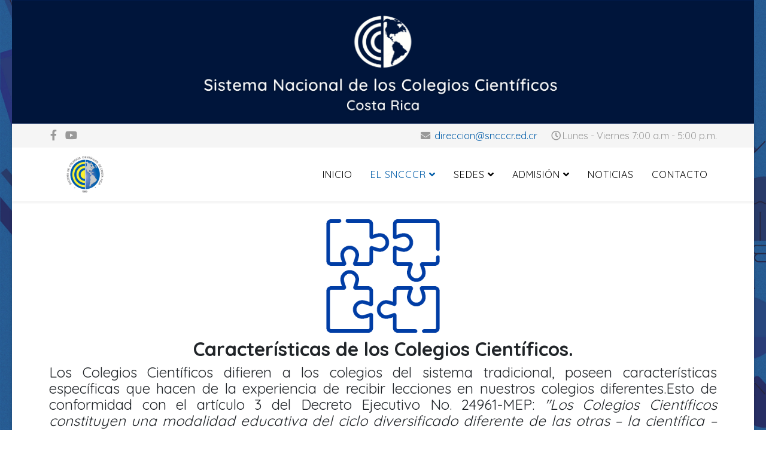

--- FILE ---
content_type: text/html; charset=utf-8
request_url: https://sncccr.ed.cr/acerca-del-sncccr/caracteristicas-de-los-ccc
body_size: 4558
content:
 <!DOCTYPE html>
<html xmlns="http://www.w3.org/1999/xhtml" xml:lang="es-es" lang="es-es" dir="ltr">
	<head>
		<meta http-equiv="X-UA-Compatible" content="IE=edge">
		<meta name="viewport" content="width=device-width, initial-scale=1">
		<base href="https://sncccr.ed.cr/acerca-del-sncccr/caracteristicas-de-los-ccc" />
	<meta http-equiv="content-type" content="text/html; charset=utf-8" />
	<meta name="keywords" content="steam, colegios científicos, ciencia, tecnología, colegio, costa rica, mep, micitt, ucr, itcr, tec, una, uned, excelencia académica, olimpiadas" />
	<meta name="description" content="Esta es la página informativa del Sistema Nacional de los Colegios Científicos de Costa Rica, sistema público educativo líder en la enseñanza de de la educación diversificada con énfasis en el área STEAM en Costa Rica." />
	<meta name="generator" content="Joomla! - Open Source Content Management" />
	<title>Características de los Colegios Científicos. - Sistema Nacional de los Colegios Científicos de Costa Rica</title>
	<link href="/images/favicon.png" rel="shortcut icon" type="image/vnd.microsoft.icon" />
	<link href="//fonts.googleapis.com/css?family=Quicksand:300,regular,700&amp;subset=latin" rel="stylesheet" type="text/css" />
	<link href="/templates/shaper_helix3/css/bootstrap.min.css" rel="stylesheet" type="text/css" />
	<link href="/templates/shaper_helix3/css/joomla-fontawesome.min.css" rel="stylesheet" type="text/css" />
	<link href="/templates/shaper_helix3/css/font-awesome-v4-shims.min.css" rel="stylesheet" type="text/css" />
	<link href="/templates/shaper_helix3/css/template.css" rel="stylesheet" type="text/css" />
	<link href="/templates/shaper_helix3/css/presets/preset2.css" rel="stylesheet" class="preset" type="text/css" />
	<link href="/templates/shaper_helix3/css/custom.css" rel="stylesheet" type="text/css" />
	<link href="/templates/shaper_helix3/css/frontend-edit.css" rel="stylesheet" type="text/css" />
	<style type="text/css">

			p.flexi_youtube{position: relative; padding-bottom: 56.25%; padding-top: 30px; height: 0; overflow: hidden;}
			iframe.flexi_youtube_in{position: absolute; top: 0; left: 0; width: 100%; height: 100%;}
			
			p.ltyt{border: 5px solid #cccccc;width: 88%; margin-left:auto;margin-right:auto;}
			p.dtyt{border: 5px solid #000000;width: 88%; margin-left:auto;margin-right:auto;}
			
		body.site {background-image: url(/images/3838986_a.jpg);background-repeat: no-repeat;background-size: cover;background-attachment: fixed;background-position: 50% 50%;}#sp-main-body .page-header {
    margin: 1 0 20px;
}
#sp-main-body {
    padding: 0;
}
.sp-megamenu-parent > li > a {font-size:16px;}

@media only screen and (min-device-width: 481px) and (max-device-width: 1024px) and (orientation:landscape) {.sp-megamenu-parent > li > a {font-size:13px;}
  /* For landscape layouts only */
}body{font-family:Quicksand, sans-serif; font-size:18px; font-weight:normal; }h1{font-family:Quicksand, sans-serif; font-size:20px; font-weight:700; }h2{font-family:Quicksand, sans-serif; font-size:18px; font-weight:700; }h3{font-family:Quicksand, sans-serif; font-size:16px; font-weight:700; }h4{font-family:Quicksand, sans-serif; font-weight:300; }h5{font-family:Quicksand, sans-serif; font-size:12px; font-weight:normal; }h6{font-family:Quicksand, sans-serif; font-size:11px; font-weight:normal; }@media (min-width: 1400px) {
.container {
max-width: 1140px;
}
}#sp-top-bar{ background-color:#f5f5f5;color:#999999; }#sp-footer a{color:#ffc72c;}#sp-footer a:hover{color:#ffffff;}
	</style>
	<script src="/media/jui/js/jquery.min.js?88d5fb70ada1f128a177febb54fc8136" type="text/javascript"></script>
	<script src="/media/jui/js/jquery-noconflict.js?88d5fb70ada1f128a177febb54fc8136" type="text/javascript"></script>
	<script src="/media/jui/js/jquery-migrate.min.js?88d5fb70ada1f128a177febb54fc8136" type="text/javascript"></script>
	<script src="/plugins/system/helix3/assets/js/bootstrap.legacy.js" type="text/javascript"></script>
	<script src="/templates/shaper_helix3/js/bootstrap.min.js" type="text/javascript"></script>
	<script src="/templates/shaper_helix3/js/jquery.sticky.js" type="text/javascript"></script>
	<script src="/templates/shaper_helix3/js/main.js" type="text/javascript"></script>
	<script src="/templates/shaper_helix3/js/frontend-edit.js" type="text/javascript"></script>
	<script type="text/javascript">

var sp_preloader = '0';

var sp_gotop = '0';

var sp_offanimation = 'default';

	</script>
	<meta property="og:url" content="https://sncccr.ed.cr/acerca-del-sncccr/caracteristicas-de-los-ccc" />
	<meta property="og:type" content="article" />
	<meta property="og:title" content="Características de los Colegios Científicos" />
	<meta property="og:description" content="Características de los Colegios Científicos. Los Colegios Científicos difieren a los colegios del sistema tradicional, poseen características específicas q..." />
		<a href="/index.php"><img style="display: block; margin-left: auto; margin-right: auto;" src="/images/headers/banner.png" alt="" width="1240" /></a>
        
        <meta property="og:title" content="Características de los Colegios Científicos. - Sistema Nacional de los Colegios Científicos de Costa Rica" />
        <meta property="og:description" content="Ser mejores para servir mejor a Costa Rica" />
        <meta property="og:image" content="https://www.sncccr.ed.cr/images/preview.jpg" />
        <meta property="og:url" content="https://sncccr.ed.cr/acerca-del-sncccr/caracteristicas-de-los-ccc" />
        <meta property="og:type" content="website" />
	</head>
	
	<body class="site com-content view-article no-layout no-task itemid-121 es-es ltr  sticky-header layout-boxed off-canvas-menu-init">
	
		<div class="body-wrapper">
			<div class="body-innerwrapper">
				<section id="sp-top-bar"><div class="container"><div class="row"><div id="sp-top1" class="col-lg-6 "><div class="sp-column "><ul class="social-icons"><li><a target="_blank" href="https://www.facebook.com/SNCCCR/" aria-label="facebook"><i class="fa fa-facebook"></i></a></li><li><a target="_blank" href="https://www.youtube.com/@SNCCCR" aria-label="youtube"><i class="fa fa-youtube"></i></a></li></ul></div></div><div id="sp-top2" class="col-lg-6 "><div class="sp-column "><ul class="sp-contact-info"><li class="sp-contact-email"><i class="fa fa-envelope" aria-hidden="true"></i> <a href="mailto:direccion@sncccr.ed.cr">direccion@sncccr.ed.cr</a></li><li class="sp-contact-time"><i class="fa fa-clock-o" aria-hidden="true"></i>Lunes - Viernes   7:00 a.m - 5:00 p.m.</li></ul></div></div></div></div></section><header id="sp-header"><div class="container"><div class="row"><div id="sp-logo" class="col-4 col-lg-3 "><div class="sp-column "><div class="logo"><a href="/"><img class="sp-default-logo" src="/images/Logo_SNCCCR_25t.png" srcset="" alt="Sistema Nacional de los Colegios Científicos de Costa Rica"></a></div></div></div><div id="sp-menu" class="col-8 col-lg-9 "><div class="sp-column ">			<div class='sp-megamenu-wrapper'>
				<a id="offcanvas-toggler" class="d-block d-lg-none" aria-label="Helix3 Megamenu Options" href="#"><i class="fa fa-bars" aria-hidden="true" title="Helix3 Megamenu Options"></i></a>
				<ul class="sp-megamenu-parent menu-fade d-none d-lg-block"><li class="sp-menu-item"><a  href="/"  >Inicio</a></li><li class="sp-menu-item sp-has-child active"><a  href="javascript:void(0);"  >El SNCCCR</a><div class="sp-dropdown sp-dropdown-main sp-menu-right" style="width: 240px;"><div class="sp-dropdown-inner"><ul class="sp-dropdown-items"><li class="sp-menu-item"><a  href="/acerca-del-sncccr/historia-de-los-ccc"  >Historia de los CCC</a></li><li class="sp-menu-item"><a  href="/acerca-del-sncccr/datum-sncccr"  >Datos del SNCCCR</a></li><li class="sp-menu-item current-item active"><a  href="/acerca-del-sncccr/caracteristicas-de-los-ccc"  >Características de los CCC</a></li><li class="sp-menu-item"><a  href="/acerca-del-sncccr/estructura-sncccr"  >Estructura del SNCCCR</a></li><li class="sp-menu-item"><a  href="/acerca-del-sncccr/mision-y-vision"  >Misión y Visión</a></li><li class="sp-menu-item"><a  href="/acerca-del-sncccr/escudo-sncccr"  >Escudo del SNCCCR</a></li><li class="sp-menu-item"><a  href="/acerca-del-sncccr/leyes-y-decretos-vigentes"  >Leyes y Decretos Vigentes</a></li><li class="sp-menu-item"><a  href="/acerca-del-sncccr/becas"  >Programa de Becas del SNCCCR</a></li><li class="sp-menu-item"><a  href="/acerca-del-sncccr/preguntas-sncccr"  >Preguntas Frecuentes</a></li></ul></div></div></li><li class="sp-menu-item sp-has-child"><a  href="javascript:void(0);"  >Sedes</a><div class="sp-dropdown sp-dropdown-main sp-menu-right" style="width: 240px;"><div class="sp-dropdown-inner"><ul class="sp-dropdown-items"><li class="sp-menu-item"><a  href="/sedes/mapa-sncccr"  >Mapa de Sedes del SNCCCR</a></li><li class="sp-menu-item"><a  href="/sedes/alajuela"  >Alajuela</a></li><li class="sp-menu-item"><a  href="/sedes/atlantico"  >Atlántico</a></li><li class="sp-menu-item"><a  href="/sedes/cartago"  >Cartago</a></li><li class="sp-menu-item"><a  href="/sedes/guanacaste"  >Guanacaste</a></li><li class="sp-menu-item"><a  href="/sedes/los-santos"  >Los Santos</a></li><li class="sp-menu-item"><a  href="/sedes/nortenorte"  >Norte Norte</a></li><li class="sp-menu-item"><a  href="/sedes/san-carlos"  >San Carlos</a></li><li class="sp-menu-item"><a  href="/sedes/san-pedro"  >San Pedro</a></li><li class="sp-menu-item"><a  href="/sedes/san-ramon"  >San Ramón</a></li><li class="sp-menu-item"><a  href="/sedes/san-vito"  >San Vito</a></li><li class="sp-menu-item"><a  href="/sedes/region-brunca-perez-zeledon"  >Región Brunca - Pérez Zeledón</a></li><li class="sp-menu-item"><a  href="/sedes/parrita"  >Parrita</a></li><li class="sp-menu-item"><a  href="/sedes/puntarenas"  >Puntarenas</a></li></ul></div></div></li><li class="sp-menu-item sp-has-child"><a  href="javascript:void(0);"  >Admisión</a><div class="sp-dropdown sp-dropdown-main sp-menu-right" style="width: 240px;"><div class="sp-dropdown-inner"><ul class="sp-dropdown-items"><li class="sp-menu-item"><a  href="/admision/admision-sncccr"  >Admisión al SNCCCR</a></li></ul></div></div></li><li class="sp-menu-item"><a  href="/noticias-sncccr"  >Noticias</a></li><li class="sp-menu-item"><a  href="/contacto"  >Contacto</a></li></ul>			</div>
		</div></div></div></div></header><section id="sp-main-body"><div class="container"><div class="row"><div id="sp-component" class="col-lg-12 "><div class="sp-column "><div id="system-message-container">
	</div>
<article class="item item-page" itemscope itemtype="http://schema.org/Article">
	<meta itemprop="inLanguage" content="es-ES" />
	
	

	<div class="entry-header">
		
		
			</div>

					
	
	
				
	
			<div itemprop="articleBody">
		<h1><img style="display: block; margin-left: auto; margin-right: auto;" src="/images/icons/trabajo-en-equipo.png" width="17%" height="17%" /></h1>
<h1 style="text-align: center;"><span style="font-size: 24pt;">Características de los Colegios Científicos.</span></h1>
<p style="text-align: justify;"><span style="font-size: 18pt;">Los Colegios Científicos difieren a los colegios del sistema tradicional, poseen características específicas que hacen de la experiencia de recibir lecciones en nuestros colegios diferentes.Esto de conformidad con el artículo 3 del Decreto Ejecutivo No. 24961-MEP: <em>"Los Colegios Científicos constituyen una modalidad educativa del ciclo diversificado diferente de las otras – la científica – con énfasis en matemática y ciencias."</em> Por lo que  poseen características específicas que hacen de experiencia de recibir lecciones en nuestros colegios algo diferente.</span></p>
<p style="text-align: justify;"><span style="font-size: 18pt;">Estas son las caraterísticas más notables de nuestro Sistema:</span></p>
<ol>
<li style="text-align: justify;"><span style="font-size: 18pt;">Son colegios públicos. Así lo garantiza la Ley 7169 - Promoción Desarrollo Científico y Tecnológico y Creación del MICITT (Ministerio de Ciencia y Tecnología).</span></li>
<li style="text-align: justify;"><span style="font-size: 18pt;">Son Colegios Preuniversitarios, en razón de sus planes de estudio, contenidos programáticos y nivel de exigencia.</span></li>
<li style="text-align: justify;"><span style="font-size: 18pt;">Buscan el desarrollo de habilidades, destrezas, conocimientos y orientación profesional para un óptimo desempeño académico en la Educación Superior.</span></li>
<li style="text-align: justify;"><span style="font-size: 18pt;">No son Colegios para todos los estudiantes, sino solamente para aquellos que poseen un interés extraordinario por el estudio de las ciencias exactas (actitud), y una extraordinaria capacidad para el trabajo intenso (aptitud).</span></li>
<li style="text-align: justify;"><span style="font-size: 18pt;">Solo se cursa el décimo y undécimo año de la educación diversificada.</span></li>
<li style="text-align: justify;"><span style="font-size: 18pt;">Son gratuitos para todos los estudiantes y cuentan además, con un sistema de becas para que ningún estudiante con las condiciones que aquí se piden, pierda la oportunidad de ingresar por falta de medios económicos.</span></li>
<li style="text-align: justify;"><span style="font-size: 18pt;">Cuentan con el respaldo de las Universidades en las que operan y sus estudiantes tienen los mismos derechos que los estudiantes universitarios.</span></li>
<li style="text-align: justify;"><span style="font-size: 18pt;">El principal interesado por ingresar al Colegio debe ser el estudiante, no los padres de familia; estos deben apoyar la iniciativa, no presionarla. Esta característica es determinante.</span></li>
</ol>	</div>

	
	
				
	
	
			<div class="article-footer-wrap">
			<div class="article-footer-top">
											</div>
					</div>
	
</article></div></div></div></div></section><footer id="sp-footer"><div class="container"><div class="row"><div id="sp-footer1" class="col-lg-4 "><div class="sp-column "><div class="sp-module "><div class="sp-module-content">

<div class="custom"  >
	<h3 style="text-align: left;"><strong>© 2024, Rev. 2025 - SNCCCR</strong></h3></div>
</div></div></div></div><div id="sp-footer2" class="col-lg-4 "><div class="sp-column "><div class="sp-module "><div class="sp-module-content">

<div class="custom"  >
	<h3>"Ser mejores para servir mejor a Costa Rica"</h3></div>
</div></div></div></div><div id="sp-bottom3" class="col-lg-4 "><div class="sp-column "><div class="sp-module "><div class="sp-module-content">

<div class="custom"  >
	<h3 style="text-align: right;"><a href="/index.php/aviso-privacidad">Aviso de Privacidad</a></h3></div>
</div></div></div></div></div></div></footer>			</div>
		</div>
		
		<!-- Off Canvas Menu -->
		<div class="offcanvas-menu">
			<a href="#" class="close-offcanvas" aria-label="Close"><i class="fa fa-remove" aria-hidden="true" title="Close"></i></a>
			<div class="offcanvas-inner">
									<div class="sp-module "><h3 class="sp-module-title">Somos el #SNCCCR</h3><div class="sp-module-content"><ul class="nav menu">
<li class="item-145"><a href="/inicio" > Inicio</a></li><li class="item-212  deeper parent">	<a class="nav-header ">Admisión</a>
<span class="offcanvas-menu-toggler collapsed" data-bs-toggle="collapse" data-bs-target="#collapse-menu-212"><i class="open-icon fa fa-angle-down"></i><i class="close-icon fa fa-angle-up"></i></span><ul class="collapse" id="collapse-menu-212"><li class="item-213"><a href="/admision-m/admision-2026-m" > Proceso de Admisión - Ciclo Lectivo 2026</a></li><li class="item-171"><a href="/admision-m/admision-sncccr-m" > Admisión al SNCCCR</a></li></ul></li><li class="item-147  deeper parent">	<a class="nav-header ">El SNCCCR</a>
<span class="offcanvas-menu-toggler collapsed" data-bs-toggle="collapse" data-bs-target="#collapse-menu-147"><i class="open-icon fa fa-angle-down"></i><i class="close-icon fa fa-angle-up"></i></span><ul class="collapse" id="collapse-menu-147"><li class="item-149"><a href="/acerca-sncccr-m/historia-sncccr-m" > Historia de los CCC</a></li><li class="item-303"><a href="/acerca-sncccr-m/datum-sncccr-m" > Datos del SNCCCR</a></li><li class="item-148"><a href="/acerca-sncccr-m/caracteristicas-sncccr-m" > Características del SNCCCR</a></li><li class="item-260"><a href="/acerca-sncccr-m/estructura-sncccr" > Estructura del SNCCCR</a></li><li class="item-146"><a href="/acerca-sncccr-m/mision-vision-m" > Misión y Visión</a></li><li class="item-227"><a href="/acerca-sncccr-m/escudo-sncccr-m" > Escudo del SNCCCR</a></li><li class="item-150"><a href="/acerca-sncccr-m/leyes-decretos-m" > Leyes y Decretos Vigentes</a></li><li class="item-172"><a href="/acerca-sncccr-m/programa-becas-sncccr-m" > Programa de Becas del SNCCCR</a></li><li class="item-291"><a href="/acerca-sncccr-m/preguntas-sncccr-m" > Preguntas Frecuentes</a></li></ul></li><li class="item-151  deeper parent">	<a class="nav-header ">Sedes</a>
<span class="offcanvas-menu-toggler collapsed" data-bs-toggle="collapse" data-bs-target="#collapse-menu-151"><i class="open-icon fa fa-angle-down"></i><i class="close-icon fa fa-angle-up"></i></span><ul class="collapse" id="collapse-menu-151"><li class="item-394"><a href="/sedes-m/mapa-sedes-sncccr-m" > Mapa de Sedes del SNCCCR</a></li><li class="item-152"><a href="/sedes-m/alajuela-m" > Alajuela</a></li><li class="item-153"><a href="/sedes-m/atlantico-m" > Atlántico</a></li><li class="item-154"><a href="/sedes-m/cartago-m" > Cartago</a></li><li class="item-155"><a href="/sedes-m/guanacaste-m" > Guanacaste</a></li><li class="item-156"><a href="/sedes-m/sancarlos-m" > San Carlos</a></li><li class="item-157"><a href="/sedes-m/sanpedro-m" > San Pedro</a></li><li class="item-158"><a href="/sedes-m/sanramon-m" > San Ramón</a></li><li class="item-159"><a href="/sedes-m/sanvito-m" > San Vito</a></li><li class="item-160"><a href="/sedes-m/regionbrunca-m" > Región Brunca - Pérez Zeledón</a></li><li class="item-161"><a href="/sedes-m/puntarenas-m" > Puntarenas</a></li></ul></li><li class="item-387"><a href="/noticias-sncccr-m" > Noticias</a></li><li class="item-163"><a href="/contacto-m" > Contacto</a></li></ul>
</div></div>
							</div>
		</div>
				
		<a href="/index.php"><img style="display: block; margin-left: auto; margin-right: auto;" src="/images/headers/Logos_U.png" alt="" width="1240" /></a>
				
		
		
				
		<!-- Go to top -->
			</body>
</html>

--- FILE ---
content_type: text/css
request_url: https://sncccr.ed.cr/templates/shaper_helix3/css/presets/preset2.css
body_size: 352
content:
a {
  color: #005ca8;
}
a:hover {
  color: #004075;
}
.sp-megamenu-parent > li.active > a,
.sp-megamenu-parent > li:hover > a {
  color: #005ca8;
}
.sp-megamenu-parent .sp-dropdown li.sp-menu-item > a:hover {
  background: #005ca8;
}
.sp-megamenu-parent .sp-dropdown li.sp-menu-item.active > a {
  color: #005ca8;
}
#offcanvas-toggler > i {
  color: #000000;
}
#offcanvas-toggler > i:hover {
  color: #005ca8;
}
.btn-primary,
.sppb-btn-primary {
  border-color: #004b89;
  background-color: #005ca8;
}
.btn-primary:hover,
.sppb-btn-primary:hover {
  border-color: #00325c;
  background-color: #004075;
}
ul.social-icons > li a:hover {
  color: #005ca8;
}
.sp-page-title {
  background: #005ca8;
}
.layout-boxed .body-innerwrapper {
  background: #ffffff;
}
.sp-module ul > li > a {
  color: #000000;
}
.sp-module ul > li > a:hover {
  color: #005ca8;
}
.sp-module .latestnews > div > a {
  color: #000000;
}
.sp-module .latestnews > div > a:hover {
  color: #005ca8;
}
.sp-module .tagscloud .tag-name:hover {
  background: #005ca8;
}
.sp-simpleportfolio .sp-simpleportfolio-filter > ul > li.active > a,
.sp-simpleportfolio .sp-simpleportfolio-filter > ul > li > a:hover {
  background: #005ca8;
}
.search .btn-toolbar button {
  background: #005ca8;
}
.post-format {
  background: #005ca8;
}
.voting-symbol span.star.active:before {
  color: #005ca8;
}
.sp-rating span.star:hover:before,
.sp-rating span.star:hover ~ span.star:before {
  color: #004075;
}
.entry-link,
.entry-quote {
  background: #005ca8;
}
blockquote {
  border-color: #005ca8;
}
.carousel-left:hover,
.carousel-right:hover {
  background: #005ca8;
}
#sp-footer {
  background: #005ca8;
}
.sp-comingsoon body {
  background-color: #005ca8;
}
.pagination > li > a,
.pagination > li > span {
  color: #000000;
}
.pagination > li > a:hover,
.pagination > li > a:focus,
.pagination > li > span:hover,
.pagination > li > span:focus {
  color: #000000;
}
.pagination > .active > a,
.pagination > .active > span {
  border-color: #005ca8;
  background-color: #005ca8;
}
.pagination > .active > a:hover,
.pagination > .active > a:focus,
.pagination > .active > span:hover,
.pagination > .active > span:focus {
  border-color: #005ca8;
  background-color: #005ca8;
}


--- FILE ---
content_type: text/css
request_url: https://sncccr.ed.cr/templates/shaper_helix3/css/custom.css
body_size: -18
content:
article.item, .blog-details-content-wrap {display: block;}
table {border-collapse: collapse;}